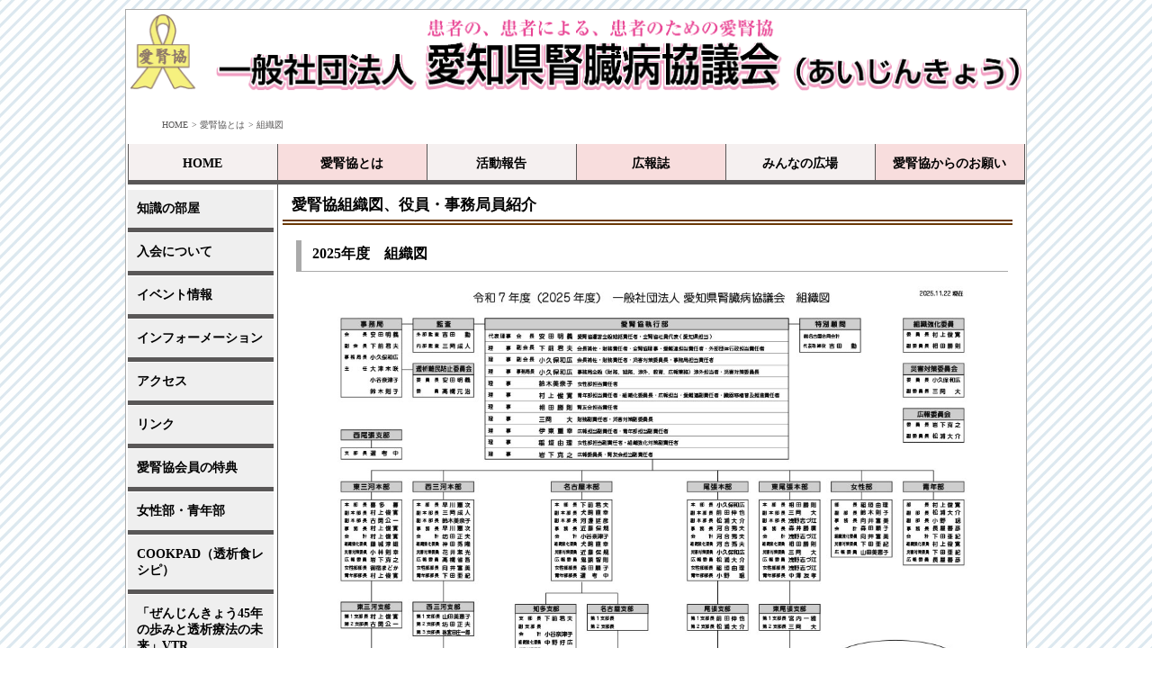

--- FILE ---
content_type: text/html
request_url: https://www.aijinkyo.com/2016_organization.html
body_size: 4648
content:
<!DOCTYPE html PUBLIC "-//W3C//DTD XHTML 4.01 Transitional//EN" "http://www.w3.org/TR/loose.dtd">
<html lang="ja">


<head>
<meta http-equiv="Content-Type" content="text/html; charset=Shift_JIS">
<meta http-equiv="Content-Style-Type" content="text/css">

<script src="https://ajax.googleapis.com/ajax/libs/jquery/1.10.1/jquery.min.js" type="text/javascript"></script>
<link href='https://fonts.googleapis.com/css?family=Passion+One' rel='stylesheet' type='text/css'>
<link href='https://fonts.googleapis.com/css?family=Comfortaa' rel='stylesheet' type='text/css'>
<link href='https://fonts.googleapis.com/css?family=Abril+Fatface' rel='stylesheet' type='text/css'>
<link rel="stylesheet" type="text/css" href="css/2016_organization.css">
<script src="https://maps.google.com/maps/api/js?sensor=true"></script><!--google_mapを埋め込むー-->



<!--右クリック禁止のスクリプトー-->
<script type="text/javascript" language="JavaScript">
function noContextMenu(e){
window.opener = window;
var win = window.open(location.href,"_self");
win.close();
return false;
}
document.oncontextmenu = noContextMenu;
</script>
<!--end of 右クリック禁止のスクリプトー-->


<title>愛腎協組織図、役員・事務局員紹介</title>

<!-- Global site tag (gtag.js) - Google Analytics -->
<script async src="https://www.googletagmanager.com/gtag/js?id=UA-56243621-1"></script>
<script>
  window.dataLayer = window.dataLayer || [];
  function gtag(){dataLayer.push(arguments);}
  gtag('js', new Date());

  gtag('config', 'UA-56243621-1');
</script>
<!-- end of Global site tag (gtag.js) - Google Analytics -->
</head>

<body　oncontextmenu="alert('右クリック禁止！');return false;">
<div id="all">
		<div id="header"><!--#headerを表す-->
			<a href="index.html"><img src="header_title.png" alt="一般社団法人愛知県腎臓病協議会" width="990px"></a><br>
		</div><!--end of #header-->

		<div id="topicpath"><!--パンくずリストを表す-->
			<ol>
				<li><a href="index.html">HOME</a></li>
				<li><a href="#">愛腎協とは</a></li>
				<li><a href="2016_organization.html">組織図</a></li>
			</ol>
		</div><!--end of パンくずリストを表す-->

	<ul class="dropmenu1"><!--#dropmenuを表す-->
	<li><a href="index.html">HOME</a></li>

	<li><a href="#">愛腎協とは</a>
		<ul>
			<li><a href="greeting.html">会長の挨拶</a></li>
			<li><a href="history.html">愛腎協の沿革</a></li>
			<li><a href="activity.html">主な活動内容</a></li>
			<li><a href="2016_organization.html">組織図</a></li>
			<li><a href="aijin_flag.html">愛腎協社旗・会員証</a></li>
			<li><a href="articles.html">愛腎協定款</a></li>
			<li><a href="clinic.html">愛腎協加盟病院</a></li>
		</ul>
	</li>

	<li><a href="#">活動報告</a>
		<ul>
			<li><a href="2025_active.html">2025年活動報告</a></li>
			<li><a href="2024_active.html">2024年活動報告</a></li>
			<li><a href="2023_active.html">2023年活動報告</a></li>
			<li><a href="2022_active.html">2022年活動報告</a></li>
			<li><a href="2021_active.html">2021年活動報告</a></li>
			<li><a href="2020_active.html">2020年活動報告</a></li>
			<li><a href="2019_active.html">2019年活動報告</a></li>
			<li><a href="2018_active.html">2018年活動報告</a></li>
			<li><a href="2017_active.html">2017年活動報告</a></li>
			<li><a href="2016_active.html">2016年活動報告</a></li>
			<li><a href="2015_active.html">2015年活動報告</a></li>
			<li><a href="2014_active.html">2014年活動報告</a></li>
			<li><a href="2013_active.html">2013年活動報告</a></li>
			<li><a href="2012_active.html">2012年活動報告</a></li>
		
		</ul>
	</li>

	<li><a href="#">広報誌</a>
		<ul>
			<li><a href="kawaraban.html">かわらばん</a></li>
			<li><a href="michishirube.html">道標</a></li>
			<li><a href="higashiowari.html">いきいき通信</a></li>
			<li><a href="newsletter.html">全腎協ニューズレター</a></li>
			<li><a href="hart_navi.html">全腎協はーとなび</a></li>
			<li><a href="rescue.html">全腎協レスキュー便り</a></li>
			<li><a href="vtr.html">ぜんじんきょう45年の歩みと透析療法の未来</a></li>
		         
		</ul>
	</li>

	<li><a href="#">みんなの広場</a>
		<ul>
			<li><a href="Q&A.html">患者様Q&A</a></li>
			<li><a href="members_information.html">情報の部屋</a></li>
			<li><a href="room_of_member.html">会員の部屋</a></li>
			<li><a href="brain.html">頭の体操</a></li>
			<li><a href="book.html">書籍紹介</a></li>
		</ul>
	</li>
	<li><a href="#">愛腎協からのお願い</a>
		<ul>
			<li><a href="man_woman_part.html">青年部・女性部の募集</a></li>
			<li><a href="office_info.html">事務局からの連絡</a></li>
			<li><a href="banner.html">バナー広告の募集</a></li>
		</ul>
	</li>
	</ul><!--end of #dropmenu-->






		<div id="container"><!--サイドメニューとメイン-->
			<div id="sidemenu"><!--サイドメニュ-->
			

				<ul class="pulldown_menu">
					<li><a href="#">知識の部屋</a>
						<ul>
							<li><a href="ktv.html">Kt/V（標準化透析量）</a></li>
							
							<li><a href="https://j-ka.or.jp/ckd/check.php"　target="_blank">GFR値の計算</a></li>
							<li><a href="food.html">食品成分表</a></li>
						</ul>
					</li>
					
					<li><a href="enter.html">入会について</a></li>
					<li><a href="event.html">イベント情報</a></li>
					<li><a href="information.html">インフォーメーション</a></li>
					<li><a href="access.html">アクセス</a></li>
					<li><a href="link.html">リンク</a></li>
					<li><a href="benefit.html">愛腎協会員の特典</a></li>
					<li><a href="man_woman_part.html">女性部・青年部</a></li>
					<li><a href="https://cookpad.com/recipe/list/25222256?category_id=128213"target="_blank">COOKPAD（透析食レシピ）</a></li> 
					<li><a href="vtr.html">「ぜんじんきょう45年の歩みと透析療法の未来」VTR</a></li>             
					<li><a href="kenjinkyo.html">全国県腎協（腎友会）情報ページ</a></li>             
					<li><a href="newCoronaVirus.html">新型コロナウイルス情報ページ</a></li>   
					<li><a href="jintan.html">愛腎協マスコットキャラクター「じんたん」のページ</a></li>           
					<li><a href="disaster.html">災害対策情報ページ</a></li>
					<li><a href="kinesiatrics.html">運動療法ページ</a></li>  
					<li><a href="workingSupport.html">就労支援ページ</a></li>          
				</ul>				
				
			</div><!--end of サイドメニュ-->
			<div id="main"><!--メインメニュー-->
				<div id="greeting_contents"><!--greeting.htmlの内容（ここが各ページ違うー-->
				<h1>愛腎協組織図、役員・事務局員紹介</h1><!--このページのメインタイトルー-->
			


	<div id="contents1"><!--contents1ー-->
	<h3>2025年度　組織図</h3>
	
		<img src="organization_photo/2025org.jpg" alt="2025年度愛腎協組織図" width="700px">

		<br>
				<a href="organization_photo/2025org.pdf" class="button1" target="_blank">2025年度　組織図拡大表示</a>
		<br>
	<h3>役員・事務局員紹介</h3>
		<div id="presentation"><!--会長紹介・挨拶-->
			<table class="photolist">
				<tr>
					<th style="width: 80px; border-top: 1px solid #aaaaaa;">写真</th>
					<td style="width: 167.5px; height: 167.5px; text-align: center; vertical-align: middle;"> <img src="organization_photo/yasuda.jpg" width="154px" alt="安田会長"> </td> 
					<td style="width: 167.5px; height: 167.5px; text-align: center; vertical-align: middle;"> <img src="organization_photo/shimomae.jpg"  width="154px" alt="下前副会長"> </td> 
					<td style="width: 167.5px; height: 167.5px; text-align: center; vertical-align: middle;"> <img src="organization_photo/kokubo.jpg" width="154px"  alt="小久保副会長"> </td> 
				
				</tr>
				<tr>
					<th>氏名</th>
					<td>安田　明義</td> 
					<td>下前　君夫</td> 
					<td>小久保　和広</td> 
					
				</tr>
				<tr>
					<th>氏名</th>
					<td>やすだ　あきよし</td> 
					<td>しもまえ　きみお</td> 
					<td>こくぼ　かずひろ</td> 
						
				</tr>
				<tr>
					<th>役職</th>
					<td>
						愛知県腎臓病協議会　会長	<br>
						（代表理事）<br>
						<br>
					</td> 
					<td>理事（副会長）</td> 
					<td>理事（副会長）</td> 

				</tr>
				<tr>
					<th>業務 <br> 内容</th>
					<td>愛腎協運営全般統括責任者・全腎協社員代表（愛知県担当）</td> 
					<td>会長補佐・財務責任者・全腎協理事・愛難連担当責任者・外部団体行政担当責任者</td> 
					<td>◎副会長：会長補佐・財務責任者・災害対策委員長・事務局担当責任者
						<br>◎事務局長：事務局全般（財務、総務、渉外、教育、広報兼務）渉外担当者・災害対策委員長</td> 
						
				</tr>
			</table>

		</div><!--end of 会長紹介・挨拶-->


		<div id="presentation"><!--事務局員紹介-->
		
			<p>
			<span>■事務局</span><br>
			会長：<span>安田　明義（やすだ　あきよし）</span><br>
			副会長：<span>下前　君夫（しもまえ　きみお）</span><br>
			副会長・事務局長：<span>小久保　和広（こくぼ　かずひろ）</span><br>
			
			主任：<span>大津　未咲（おおつみさき）</span><br>
				<span>小谷　奈津子（こたになつこ）</span><br>
				<span>鈴木　則子（すずきのりこ）</span><br>

			
		</div><!--end of 事務局員紹介-->


		<div id="presentation"><!--執行部役員紹介-->
		
			<p>

			<span>■執行部役員</span><br>
			<table class="charList">
				<tr>
					<th style="width: 20%;">役職</th><th style="width: 20%;">氏名</th><th style="width: 60%;">業務内容</th>
				</tr>

				<tr>
					<td>代表理事（会長）</td><td>安田　明義 <br> （やすだあきよし）</td><td>愛腎協運営全般統括責任者・全腎協社員代表（愛知県担当）</td>
				</tr>

				<tr>
					<td>理事（副会長）</td><td>下前　君夫 <br> （しもまえきみお）</td><td>会長補佐・財務責任者・全腎協理事・愛難連担当責任者・外部団体行政担当責任者</td>
				</tr>

				<tr>
					<td>理事（副会長） <br>事務局長</td><td>小久保　和広 <br> （こくぼかずひろ）</td><td>◎副会長：会長補佐・財務責任者・災害対策委員長・事務局担当責任者
						<br>◎事務局長：事務局全般（財務、総務、渉外、教育、広報兼務）渉外担当者・災害対策委員長

					</td>
				</tr>

				<tr>
					<td>理事</td><td>鈴木　美奈子 <br> （すずきみなこ）</td><td>女性部担当責任者</td>
				</tr>


				<tr>
					<td>理事</td><td>村上　俊寛<br> （むらかみとしひろ）</td><td>青年部担当責任者・組織強化委員長・広報担当・愛難連副責任者・臓器移植普及推進責任者</td>
				</tr>


				<tr>
					<td>理事</td><td>相田　勝則 <br> （あいだかつのり）</td><td>腎友会担当責任者</td>
				</tr>



				<tr>
					<td>理事</td><td>三岡　大 <br> （みつおかまさる）</td><td>財務副責任者・災害対策副委員長</td>
				</tr>

				<tr>
					<td>理事</td><td>稲垣　由理<br> （いながきゆり）</td><td>女性部担当副責任者・組織強化対策副責任者</td>
				</tr>


				<tr>
					<td>理事</td><td>岩下　克之<br> （いわしたかつゆき）</td><td>広報委員長・腎友会担当副責任者</td>
				</tr>



				<tr>
					<td>理事</td><td>伊東　重幸<br> （いとうしげゆき）</td><td>広報担当副責任者・青年部担当副責任者</td>
				</tr>





		
				<tr>
					<td>監事 <br> （外部監査・特別顧問）</td><td>吉田　勤 <br> （よしだつとむ）</td><td>(株)名古屋合同会計代表取締役</td>
				</tr>
				<tr>
					<td>監事（内部監査）</td><td>三岡　成人 <br> （みつおかしげひと）</td><td></td>
				</tr>
				<tr>
					<td>青年部部長</td><td>村上　俊寛 <br> （むらかみとしひろ）</td><td></td>
				</tr>
				<tr>
					<td>女性部部長</td><td>稲垣　由理 <br> （いながきゆり）</td><td></td>
				</tr>

	</table>
			
		</div><!--end of 執行部役員紹介-->


	</div><!--end of contents1ー-->

				</div><!--end of greeting.htmlの内容（ここが各ページ違うー-->
			</div><!--end of メインメニュー-->
	</div><!--end of container-->

		



	

	<div id="footer"><!--footer始まりー-->
	<h1>一般社団法人愛知県腎臓病協議会</h1>
	<p>〒461-0011　名古屋市東区白壁1丁目50番地　愛知県白壁庁舎内<br>
	TEL：<span>052-228-8900</span>　FAX：<span>052-228-8901</span><br>
	<a href="mailto:aichi1970@aijinkyo.com">E-mail:<span class="email">aichi1970@aijinkyo.com</span></a>
	</p>

	<div id="nichiji"><!--現在の日時を表示の始まりー-->
	<!--現在に時刻を表すjavascript-->
	<script type="text/javascript">
		function myTimeprev(){
			var Nowymdhms=new Date();
			var NowYear=Nowymdhms.getYear() + 1900;
			var NowMon=Nowymdhms.getMonth()+1;
			var NowDay=Nowymdhms.getDate();
			var NowWeek=Nowymdhms.getDay();
			var NowHour=Nowymdhms.getHours();
			var NowMin=Nowymdhms.getMinutes();
			var NowSec=Nowymdhms.getSeconds();
			var Week=new Array("日","月","火","水","木","金","土");
			var myMsg=NowYear + "年" + NowMon + "月" + NowDay + "日("+Week[NowWeek]+")" + NowHour + "時" + NowMin + "分" + NowSec + "秒";
			document.myTime.myMSG.value=myMsg;
		}
	</script>
	<script type="text/javascript">
		setInterval("myTimeprev()",1000);
	</script>

<!--end of 現在に時刻を表す-->
		<form name="myTime">
		現在の日時：<input type="text" size="33" name="myMSG">
		</form>	
	</div><!--end of 現在の日時を表示-->
	
	<small>Cpoyright(C) 2012 Aichi Kidney Association All rights reserved</small>
	</div><!--end of #footer-->
		
</div><!--end of #all-->


</body>
</html>


--- FILE ---
content_type: text/css
request_url: https://www.aijinkyo.com/css/2016_organization.css
body_size: 2263
content:
@charset "UTF-8";



body {	margin:0;
	padding:0;
	font-size:14px;
	background-image:url(back.jpg);
}

#all	{
	width:1000px;
	height:auto;
	background-color:#ffffff;
	margin-top:10px;
	margin-left:auto;
	margin-right:auto;
	border:1px solid #aaaaaa;

}

#header	{
	position:relative;
	width:1000px;
	height:100px;
	padding-top:5px;
	background-color:white;
	text-align:center;

}	

/* ---- start of 横に6列のドロップメニュー ---- */


.dropmenu1 {
	list-style-type: none;
	width: 997px;
	height: 40px;
	margin: 10px auto 10px;
	padding: 0;
	background:  #f5f0f0; 
	border-bottom: 5px solid #595757;
	position:relative;
	z-index:100;
	
}

.dropmenu1 li{
	position: relative;
	width: 165px;
	float: left;
	border-left:1px solid #595757;
	margin: 0;
	padding: 0;
	text-align: center;
}

.dropmenu1 li:nth-child(even){
	background-color: #f8dddd; /*背景色（偶数）*/
}

.dropmenu1 li:nth-child(odd){
	background-color: #f5f0f0; /*背景色（奇数）*/
}


.dropmenu1 li:last-child{
	border-right:1px solid #595757;
}


.dropmenu1 li a{
	display: block;
	margin: 0;
	padding: 15px 0 11px;
	color:black;
	font-size: 14px;
	font-weight: bold;
	line-height: 1;
	text-decoration: none;

}


.dropmenu1 li:hover > a{
	background-color: #9fa0a0;
	color: #ffffff;
}




.dropmenu1 li ul{
	list-style: none;
	position: absolute;
	top: 100%;
	left: 0;
	margin: 0;
	padding: 0;

}




.dropmenu1 li ul li	{
	overflow:hidden;
	width:100%;
	height:0;
	background-color:#f8dddd; /*薄いミドリからピンクに変更*/
	color:#ffffff;

	transition: .2s;
}

.dropmenu1 li ul li a	{
	padding:13px 15px;
	background-color:#f8dddd; /*薄いミドリからピンクに変更*/
	text-align:left;
	font-size:13px;
	font-weight:normal;
}

.dropmenu1 li:hover ul li	{
	overflow:visible;
	background-color:#f27e7e; /*濃いミドリからピンクに変更*/
	height:38px;
	border-right:none;
	border-left:none;
	border-top:1px solid #aaaaaa;
	border-bottom:1px solid #aaaaaa;

}

.dropmenu1 li ul li a:hover	{
	background-color:#f27e7e; /*濃いミドリからピンクに変更*/
	color:white;
}

.dropmenu1 li:hover ul li:first-child	{
	border-top:0;
}
.dropmenu1 li:hover ul li:last-child	{
	border-bottom:0;
}

/* ---- end of 横に6列のドロップメニュー ---- */







#container	{
	margin-top:-10px;
	width:1000px
}
#sidemenu	{
	margin:0px;
	float:left;
	width:165px;
	padding-top:5px;
	padding-left:2px;
	padding-right:1px;
	padding-bottom:5px;
	background-color:white;


	
}

ul.pulldown_menu	{
	margin:0;
	padding:0;

}

ul.pulldown_menu li	{
	width:162px;
	list-style:none;
	background: #efefef;
	border-bottom: 5px solid #595757;
}



ul.pulldown_menu li a	{
	display:table;
	margin-top:1px;
	padding:12px 10px;
	width:142px;
	text-decoration:none;
	font-weight:bold;
	font-size:14px;
	text-align:left;
	color:black;
	overflow:hidden;
}


ul.pulldown_menu li a:hover	{
	width:142px;
	background-color: #9fa0a0;
	color: #ffffff;	
}



ul.pulldown_menu li ul	{
	margin:0;
	padding:0;
}

ul.pulldown_menu li ul li	{
	border-bottom:none;

}

ul.pulldown_menu li li a	{
	display:block;
	margin-top:0;
	padding:0 10px;
	height:0;

}

/* ---- start of 知識の部屋のプルダウンメニュー ---- */
ul.pulldown_menu > li:hover li a	{
	display:table;
	margin-top:1px;
	padding:12px 10px;
	width:142px;
	background-color:#f8dddd;
	color:black;
	transition:.2s;
}

ul.pulldown_menu li ul li a:hover	{
	background-color:#f27e7e;
	color:white;	
}

/* ---- end of 知識の部屋のプルダウンメニュー ---- */





#main	{
	float:right;
	width:831px;
	margin:0px;
	height:auto;
	background-color:white;
	border-left:1px solid #595757;

	
}

#greeting_contents	{
	width:821px;
	height:auto;
	margin-top:5px;
	margin-bottom:5px;
	margin-left:auto;
	margin-right:auto;
	background-color:white;
	
}


#greeting_contents h1	{
	width:801px;
	color:black;
	text-align:left;
	padding-left:10px;
	padding-bottom:5px;
	font-size:1.2em;
	border-bottom:6px double #6a3906;
	
}

#contents1	{
	width:791px;
	height:auto;
	margin:5px auto;
	text-align:center;
	

}

#image1	{
	width:290px;
	float:right;
	margin-left:10px;

}



#contents1 h1	{
	width:750px;
	color:black;
	font-weight:bold;
	font-size:1.4em;
	border:none;

}

#contents1 h2	{
	width:751px;
	color:#8fc31f;
	font-size:1.1em;
	padding:5px;
	text-align:left;
}

#contents1 h3	{
	padding:0.25em 0 0.5em 0.75em;
	border-left:6px solid #aaaaaa;
	border-bottom:1px solid #aaaaaa;
	text-align:left;
}

/* start of 組織図拡大ボタン */

.button1	{
	width:120px;
	font-size:14px;
	font-weight:bold;
	text-decoration:none;
	display:block;
	text-align:center;
	padding:8px;
	color:#333333;
	border:1px solid #333333;
	float:right;
}

/* end of 組織図拡大ボタン */

#presentation	{
	width:751px;
	margin:5px auto;
	padding:10px;
	border:1px solid #aaaaaa;
	background-color:#e6ebee;
}


#presentation p	{
	color:black;
	line-height:1.5em;
	font-size:0.8em;
	text-align:justify;
	text-indent:0;
	
}

#presentation p span	{
	color:black;
	line-height:1.3em;
	font-weight:bold;
	font-size:0.9em;
	text-align:justify;
	text-indent:0;
	
}

/* start of 写真無しリスト */

#presentation table.charList	{
	width:700px;
	border-spacing:0;
	border:1px solid #aaaaaa;
	font-size:0.8em;
}

#presentation table.charList th	{
	padding:5px;
	text-align:center;
	color:white;
	background-color:#898989;
	border-right:1px solid #ffffff;
}

#presentation table.charList th:last-child	{
	padding:5px;
	color:white;
	background-color:#898989;
	border-right:none;
}


#presentation table.charList td	{
	padding:5px;
	text-align:left;
	border-bottom:1px solid #aaaaaa;
	border-right:1px solid #aaaaaa;	

}

#presentation table.charList td:nth-child(2)	{
	font-weight:bold;
}

#presentation table.charList tr:last-child	{
	padding:5px;
	text-align:left;
	border-bottom:none;
	border-right:1px solid #aaaaaa;	

}
/* end of 写真無しリスト */

/* start of 写真リスト */
#presentation table.photolist {
	width: 750px;
	box-sizing: border-box;
	margin: 0 auto;
	border-collapse: collapse;
	border:1px solid #aaaaaa;
	font-size: 0.8em;
	padding: 5px;
}

#presentation table.photolist th {
	border-right:1px solid #aaaaaa;
	color:white;
	background-color:#898989;
	font-weight: bold;
	border-top: 1px solid white;
	padding: 5px;
}

#presentation table.photolist td {
	border-right:1px solid #aaaaaa;
	border-top: 1px solid #aaaaaa;
	text-align: center;
	padding: 5px;
}

#presentation table.photolist tr:nth-child(4) td ,
#presentation table.photolist tr:nth-child(5) td 
{
	text-align: left;
}

/* end of 写真リスト */

#photo1	{
	width:80px;
	float:right;
	margin-right:10px;
}
	
#photo2	{
	width:160px;
	float:right;
	margin-right:10px;	
	
}


#footer	{
	clear:both;
	background-color:#efefef;
	margin-top:20px;
	border-top:3px solid #ec7aac;
	text-align:center;
	padding-left:5px;
	padding-right:5px;
	padding-bottom:10px;
}

#footer h1	{
	font-size:1.2em;
	color:black;
}

#footer small{
	color:#aaaaaa;

}

#footer p span{
	font-family: 'Passion One', cursive;
	font-size:1.5em;
}


#footer p span.email{
	font-family: 'Abril Fatface', cursive;
	font-size:1.5em;
}

#footer p a{
	text-decoration:none;
	font-weight:bold;
	color:#ec7aac;
}

#footer p a:hover{
	color:red;
}

#nichiji.myTime	{
	text-align:center;
}

#topicpath ol li	{
	/*liを横ならび＆ブレッドを消す*/
	display:inline;
	color:#595757;
	font-size:10px;
	list-style-type:none;
}

#topicpath ol li a	{
	color:#595757;
	font-size:10px;
	text-decoration:none;
}

#topicpath ol li a:hover	{
	color:orange;
	font-size:10px;
	text-decoration:underline orange;
}


#topicpath ol li:before	{
	/*liの前に記号追加*/
	content:" > ";
}


#topicpath ol li:first-child:before	{
	/*l最初のliだけcontentを消す*/
	content:none;
}


figure	{
	width:280px;
	float:right;
}

figure	img{
	width:280px;
	text-align:center;
	border:1px solid #009ee6;
	box-shadow:3px 3px 1px #22ac38;
	border-radius:5px;
	margin-left:5px;

}

figcaption	{
	width:290px;
	text-align:center;
	font-size:0.8em;
	margin-top:5px;
}

#map_canvas	{
	width:751px;
	height:500px;
	margin:10px auto;
	border:2px solid #aaaaaa;
	overflow:hidden;
}
